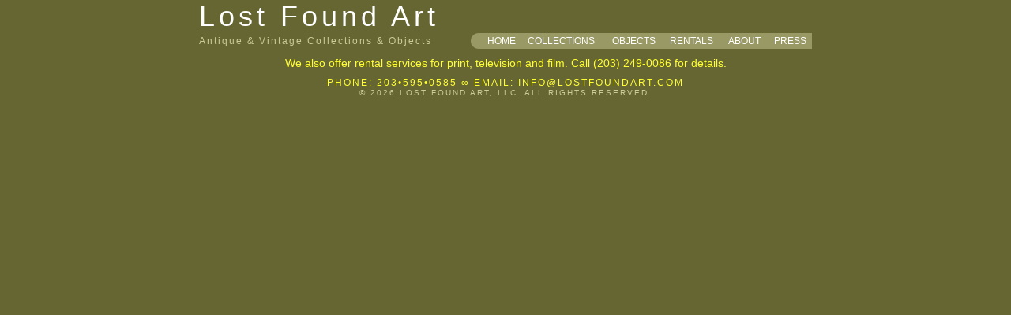

--- FILE ---
content_type: text/html;charset=UTF-8
request_url: https://lostfoundart.com/rentals.cfm;jsessionid=07661D37C87E4F94720C61F19F31B716.cfusion?collection=&collection_index=
body_size: 1285
content:

<!DOCTYPE HTML PUBLIC "-//W3C//DTD HTML 4.01 Transitional//EN" "http://www.w3.org/TR/html4/loose.dtd">
<HTML>
<HEAD>
<META name="keywords" content="antiques, vintage, installations, sculpture, sculptural, art, collectibles, unusual, displays, props, country living, shabby chic, folk art, primitive, industrial">
<META name="description" content="Lost Found Art, LLC provides antique and vintage installations and objects.">
<META http-equiv="Content-Type" content="text/html; charset=iso-8859-1">
<TITLE>Lost Found Art - Rentals</TITLE>
<LINK href="/main.css" rel="stylesheet" type="text/css">
</HEAD>

<BODY>
<DIV align="center">


<TABLE width="776" border="0" cellspacing="0" cellpadding="0">
<TR>
<TD align="left" class="logo">Lost Found Art</TD>
<TD align="center">

	&nbsp;

&nbsp;&nbsp;&nbsp;

	&nbsp;

</TD>
</TR>
<TR>
<TD align="left" valign="middle" class="tag_line">Antique &amp; Vintage Collections &amp; Objects</TD>
<TD>
<TABLE width="100%"  border="0" cellspacing="0" cellpadding="0">
<TR bgcolor="#999966">
<TD width="20"><IMG src="/images/left_cap.gif"></TD>
<TD width="1" class="header_nav"><A href="/index.cfm;jsessionid=7EE3D13BA4B94E4C4B59AA1CF4C86E08.cfusion" class="header_nav_link">HOME</A></TD>
<TD width="10"><IMG src="/images/spacer.gif" width="10" height="1"></TD>
<TD width="1" class="header_nav"><A href="/collection.cfm;jsessionid=7EE3D13BA4B94E4C4B59AA1CF4C86E08.cfusion?collection=Installations&collection_index=1" class="header_nav_link">COLLECTIONS</A></TD>
<TD width="10"><IMG src="/images/spacer.gif" width="10" height="1"></TD>
<TD width="1" class="header_nav"><A href="/collection.cfm;jsessionid=7EE3D13BA4B94E4C4B59AA1CF4C86E08.cfusion?collection=Objects&collection_index=1" class="header_nav_link">OBJECTS</A></TD>
<TD width="10"><IMG src="/images/spacer.gif" width="10" height="1"></TD>
<TD width="1" class="header_nav"><A href="/rentals.cfm;jsessionid=7EE3D13BA4B94E4C4B59AA1CF4C86E08.cfusion?collection=&collection_index=" class="header_nav_link">RENTALS</A></TD>
<TD width="10"><IMG src="/images/spacer.gif" width="10" height="1"></TD>
<TD width="1" class="header_nav"><A href="/about.cfm;jsessionid=7EE3D13BA4B94E4C4B59AA1CF4C86E08.cfusion?collection=&collection_index=" class="header_nav_link">ABOUT</A></TD>
<TD width="10"><IMG src="/images/spacer.gif" width="10" height="1"></TD>
<TD width="1" class="header_nav"><A href="/press.cfm;jsessionid=7EE3D13BA4B94E4C4B59AA1CF4C86E08.cfusion" class="header_nav_link">PRESS</A></TD>
</TR>
</TABLE>
</TD>
</TR>
</TABLE>


<TABLE width="776"  border="0" cellspacing="0" cellpadding="0">
<TR>
<TD height="10"><IMG src="/images/spacer.gif" width="1" height="10"></TD>
</TR>
</TABLE>

<TABLE width="776"  border="0" cellspacing="0" cellpadding="0">
<TR>
<TD align="left" valign="top">
<DIV align="center" class="yellow_text">We also offer rental services for print, television and film. Call (203) 249-0086 for details.</DIV>
</TD>
</TR>
</TABLE>




<TABLE width="776"  border="0" cellspacing="0" cellpadding="0">
<TR>
<TD height="10"><IMG src="/images/spacer.gif" width="1" height="10"></TD>
</TR>
</TABLE>
<SPAN class="contact_info">PHONE: 203&bull;595&bull;0585 <A href="/admin/form_login.cfm;jsessionid=7EE3D13BA4B94E4C4B59AA1CF4C86E08.cfusion" class="admin_link">&infin;</A> EMAIL: <A href="mailto:info@lostfoundart.com?subject=Visitor Inquiry From www.lostfoundart.com" class="email_link">INFO@LOSTFOUNDART.COM</A></SPAN>
<BR>
<SPAN class="copyright_info">&copy; 2026 LOST FOUND ART, LLC.  ALL RIGHTS RESERVED.</SPAN>

</DIV>
</BODY>
</HTML>


--- FILE ---
content_type: text/css
request_url: https://lostfoundart.com/main.css
body_size: 685
content:
/*
//	Main.css
//	Main Style Sheet
//	Copyright 2006 Wayne J. Pankey, All Rights Reserved.
//	Following code may not be duplicated or otherwise re-used without consent of author.
*/

* {
	font-family: Arial, Helvetica, sans-serif;
	font-size: 14px;
	color: #FFFFFF;
}
body {
	margin-top: 0px;
	background-color: #666633;
	font-family: Arial, Helvetica, sans-serif;
	font-size: 14px;
	color: #FFFFFF;
}
td {
	font-family: Arial, Helvetica, sans-serif;
	font-size: 14px;
	color: #FFFFFF;
}
pre { 
	font-family: Arial, Helvetica, sans-serif;
	font-size: 14px;
	color: #FFFFFF;
}
input {
	font-family: Arial, Helvetica, sans-serif;
	font-size: 12px;
	color:#000000;
}
textarea {
	font-family: Arial, Helvetica, sans-serif;
	font-size: 12px;
	color:#000000;
}
hr {
    height:1px;
    width:766px;
}
/* Header */
.logo {
	font-family: Arial, Helvetica, sans-serif;
	font-size: 36px;
	color: #FFFFFF;
	letter-spacing: 5px;
}
.tag_line {
	font-family: Arial, Helvetica, sans-serif;
	font-size: 12px;
	color: #CCCC99;
	letter-spacing: 2px;
}
.header_nav {
	font-family: Arial, Helvetica, sans-serif;
	font-size: 12px;
	color: #FFFF33;
}
.header_no_link {
	font-family: Arial, Helvetica, sans-serif;
	font-size: 12px;
	color: #FFFFFF;
}
a:link.header_nav_link {
	font-family: Arial, Helvetica, sans-serif;
	font-size: 12px;
	color: #FFFFFF;
	text-decoration: none;
}
a:visited.header_nav_link {
	font-family: Arial, Helvetica, sans-serif;
	font-size: 12px;
	color: #FFFFFF;
	text-decoration: none;
}
a:hover.header_nav_link {
	font-family: Arial, Helvetica, sans-serif;
	font-size: 12px;
	color: #666633;
	text-decoration: none;
}
a:active.header_nav_link {
	font-family: Arial, Helvetica, sans-serif;
	font-size: 12px;
	color: #666633;
	text-decoration: none;
}
/* Body */
.page_nav {
	font-family: Arial, Helvetica, sans-serif;
	font-size: 12px;
	color: #FFFFFF;
}
a:link.page_nav_link {
	font-family: Arial, Helvetica, sans-serif;
	font-size: 12px;
	color: #FFFFFF;
	text-decoration: none;
}
a:visited.page_nav_link {
	font-family: Arial, Helvetica, sans-serif;
	font-size: 12px;
	color: #FFFFFF;
	text-decoration: none;
}
a:hover.page_nav_link {
	font-family: Arial, Helvetica, sans-serif;
	font-size: 12px;
	color: #666633;
	text-decoration: none;
}
a:active.page_nav_link {
	font-family: Arial, Helvetica, sans-serif;
	font-size: 12px;
	color: #FFFF33;
	text-decoration: none;
}
a:link.thumbnail_link {
	font-family: Arial, Helvetica, sans-serif;
	font-size: 14px;
	color: #FFFFFF;
	text-decoration: none;
}
a:visited.thumbnail_link {
	font-family: Arial, Helvetica, sans-serif;
	font-size: 14px;
	color: #FFFFFF;
	text-decoration: none;
}
a:hover.thumbnail_link {
	font-family: Arial, Helvetica, sans-serif;
	font-size: 14px;
	color: #FFFFFF;
	text-decoration: underline;
}
a:active.thumbnail_link {
	font-family: Arial, Helvetica, sans-serif;
	font-size: 14px;
	color: #FFFFFF;
	text-decoration: none;
}
.record_display {
	font-family: Arial, Helvetica, sans-serif;
	font-size: 12px;
	color: #000000;
}
.yellow_text {
	font-family: Arial, Helvetica, sans-serif;
	font-size: 14px;
	color: #FFFF33;
}
/* Footer */
.contact_info {
	font-family: Arial, Helvetica, sans-serif;
	font-size: 12px;
	letter-spacing: 2px;
	color: #FFFF33;
}
a:link.admin_link {
	font-family: Arial, Helvetica, sans-serif;
	font-size: 12px;
	color: #FFFF33;
	text-decoration: none;
}
a:visited.admin_link {
	font-family: Arial, Helvetica, sans-serif;
	font-size: 12px;
	color: #FFFF33;
	text-decoration: none;
}
a:hover.admin_link {
	font-family: Arial, Helvetica, sans-serif;
	font-size: 12px;
	color: #FFFF33;
	text-decoration:underline;
}
a:active.admin_link {
	font-family: Arial, Helvetica, sans-serif;
	font-size: 12px;
	color: #FFFF33;
	text-decoration: none;
}
a:link.email_link {
	font-family: Arial, Helvetica, sans-serif;
	font-size: 12px;
	letter-spacing: 2px;
	color: #FFFF33;
	text-decoration: none;
}
a:visited.email_link {
	font-family: Arial, Helvetica, sans-serif;
	font-size: 12px;
	letter-spacing: 2px;
	color: #FFFF33;
	text-decoration: none;
}
a:hover.email_link {
	font-family: Arial, Helvetica, sans-serif;
	font-size: 12px;
	letter-spacing: 2px;
	color: #FFFF33;
	text-decoration: underline;
}
a:active.email_link {
	font-family: Arial, Helvetica, sans-serif;
	font-size: 12px;
	letter-spacing: 2px;
	color: #FFFF33;
	text-decoration: none;
}
.copyright_info {
	font-family: Arial, Helvetica, sans-serif;
	font-size: 10px;
	color: #CCCC99;
	letter-spacing: 2px;
}